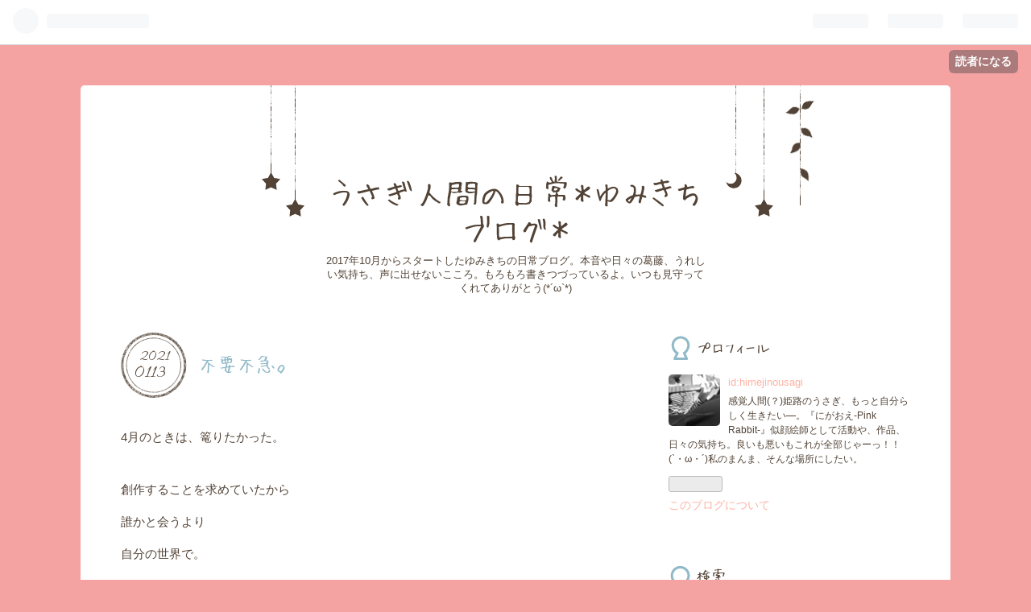

--- FILE ---
content_type: text/css; charset=utf-8
request_url: https://usercss.blog.st-hatena.com/blog_style/8599973812311429148/b9bab2429e9404874bc88e9f91bb83661a68059b
body_size: 3829
content:
/* <system section="theme" selected="handwriting"> */
@charset "UTF-8";@import"https://fonts.googleapis.com/css?family=Allura";/*! normalize.css v3.0.0 | MIT License | git.io/normalize */html{font-family:sans-serif;-ms-text-size-adjust:100%;-webkit-text-size-adjust:100%}body{margin:0}article,aside,details,figcaption,figure,footer,header,hgroup,main,nav,section,summary{display:block}audio,canvas,progress,video{display:inline-block;vertical-align:baseline}audio:not([controls]){display:none;height:0}[hidden],template{display:none}a{background:transparent}a:active,a:hover{outline:0}abbr[title]{border-bottom:1px dotted}b,strong{font-weight:700}dfn{font-style:italic}h1{font-size:2em;margin:.67em 0}mark{background:#ff0;color:#000}small{font-size:80%}sub,sup{font-size:75%;line-height:0;position:relative;vertical-align:baseline}sup{top:-.5em}sub{bottom:-.25em}img{border:0}svg:not(:root){overflow:hidden}figure{margin:1em 40px}hr{box-sizing:content-box;height:0}pre{overflow:auto}code,kbd,pre,samp{font-family:monospace,monospace;font-size:1em}button,input,optgroup,select,textarea{color:inherit;font:inherit;margin:0}button{overflow:visible}button,select{text-transform:none}button,html input[type=button],input[type=reset],input[type=submit]{-webkit-appearance:button;cursor:pointer}button[disabled],html input[disabled]{cursor:default}button::-moz-focus-inner,input::-moz-focus-inner{border:0;padding:0}input{line-height:normal}input[type=checkbox],input[type=radio]{box-sizing:border-box;padding:0}input[type=number]::-webkit-inner-spin-button,input[type=number]::-webkit-outer-spin-button{height:auto}input[type=search]{-webkit-appearance:textfield;box-sizing:content-box}input[type=search]::-webkit-search-cancel-button,input[type=search]::-webkit-search-decoration{-webkit-appearance:none}fieldset{border:1px solid #c0c0c0;margin:0 2px;padding:.35em .625em .75em}legend{border:0;padding:0}textarea{overflow:auto}optgroup{font-weight:700}table{border-collapse:collapse;border-spacing:0}td,th{padding:0}.clearfix{display:block;*zoom: 1}.clearfix:after{display:block;visibility:hidden;font-size:0;height:0;clear:both;content:"."}.inline-block{display:inline-block;*display: inline;*zoom: 1}.ellipsis{white-space:nowrap;text-overflow:ellipsis;overflow:hidden}@font-face{font-family:HuiFontP109;src:url(https://cdn.blog.st-hatena.com/fonts/public/HuiFont/HuiFontP109.eot?version=6ea2223fdead71a0305297e57edb30);src:url(https://cdn.blog.st-hatena.com/fonts/public/HuiFont/HuiFontP109.eot?version=6ea2223fdead71a0305297e57edb30) format("embedded-opentype"),url(https://cdn.blog.st-hatena.com/fonts/public/HuiFont/HuiFontP109.woff?version=6ea2223fdead71a0305297e57edb30) format("woff"),url(https://cdn.blog.st-hatena.com/fonts/public/HuiFont/HuiFontP109.ttf?version=6ea2223fdead71a0305297e57edb30) format("truetype"),url(https://cdn.blog.st-hatena.com/fonts/public/HuiFont/HuiFontP109.svg?version=6ea2223fdead71a0305297e57edb30) format("svg")}body{font-family:Helvetica Neue,Helvetica,Arial,Hiragino Kaku Gothic Pro,Meiryo,MS PGothic,sans-serif;color:#524336;background:url(https://cdn.blog.st-hatena.com/css/theme/handwriting/img/bg.gif?version=6ea2223fdead71a0305297e57edb30) repeat left top}a{color:#ffb2a4;font-style:normal;text-decoration:none}h1 a,h2 a,h3 a,h4 a,h5 a,h6 a,h1 a:hover,h2 a:hover,h3 a:hover,h4 a:hover,h5 a:hover,h6 a:hover,h1 a:visited,h2 a:visited,h3 a:visited,h4 a:visited,h5 a:visited,h6 a:visited{text-decoration:none;font-weight:400}a.keyword{text-decoration:none;border-bottom:1px dotted #ddd;color:#524336}a.keyword:hover{text-decoration:none!important}.btn{display:inline-block;*display: inline;*zoom: 1;padding:4px 10px;margin-bottom:0;line-height:18px;color:#90bac8;background-color:#edf5f8;text-align:center;vertical-align:middle;border-radius:2px;background-clip:padding-box;cursor:pointer;font-size:12px;text-decoration:none;border:1px solid #90bac8;text-decoration:none!important}.btn:hover{opacity:.7;filter:alpha(opacity=70);text-decoration:none!important}.btn-small{padding:2px 10px!important;font-size:11px!important}.btn-large{padding:13px 19px;font-size:17px;line-height:normal;font-weight:700}#globalheader-container{color:#524336;position:-webkit-sticky;position:sticky;top:0}#container{width:1080px;margin-left:auto;margin-right:auto;padding-bottom:30px}#container #content{display:block;*zoom: 1}#container #content:after{display:block;visibility:hidden;font-size:0;height:0;clear:both;content:"."}#container-inner{width:980px;background:#fff;border-radius:5px;background-clip:padding-box;margin-left:auto;margin-right:auto;padding-left:50px;padding-right:50px}.globalheader-off #container{padding-top:0}#main{width:600px;float:left}#box2{width:300px;float:right}#blog-title-inner{margin:50px 0 15px;padding:20px 250px;background:url(https://cdn.blog.st-hatena.com/css/theme/handwriting/img/header-bg.png?version=6ea2223fdead71a0305297e57edb30) no-repeat 175px top}#blog-title-inner h1{font-size:40px;text-align:center;width:480px;margin-top:90px}#title{margin:0}#title a{color:#524336;font-family:HuiFontP109,sans-serif;font-weight:400}#blog-description{font-weight:400;font-size:80%;text-align:center;margin-top:10px}#top-editarea,.header-image-enable #content{margin-top:40px}.header-image-enable #container-inner{padding-top:10px}.header-image-enable #blog-title-inner{margin:40px 0 15px}.header-image-enable #blog-title-inner h1{margin-top:0}.header-image-enable #title{padding-top:50px}.header-image-enable #title,.header-image-enable #blog-description{padding-left:20px}#top-box{margin:10px auto 25px;font-size:90%}#top-box .breadcrumb a:hover{text-decoration:underline}.entry{position:relative;margin-bottom:100px}.entry-header{padding:0 0 10px;margin-bottom:20px;position:relative}.entry-title{font-family:HuiFontP109,sans-serif;font-size:24px;width:500px;margin:0 0 23px 10px;line-height:1.2;display:inline-block;vertical-align:middle}.entry-title a{color:#90bac8}.customized-header{margin-top:50px}.date{font-weight:400;margin-bottom:5px}.date a{color:#524336;font-family:Allura,cursive;text-decoration:none}.entry-date{width:82px;height:82px;background:url(https://cdn.blog.st-hatena.com/css/theme/handwriting/img/date-bg.png?version=6ea2223fdead71a0305297e57edb30) no-repeat left top;display:inline-block;line-height:1}.entry-date .date-year{display:inline-block;font-size:18px;margin-top:22px;margin-left:23px}.entry-date .hyphen{display:none}.entry-date .date-month{margin-left:17px}.entry-date .date-month,.entry-date .date-day{font-size:22px}.categories{margin-top:5px;padding-top:20px;background:url(https://cdn.blog.st-hatena.com/css/theme/handwriting/img/entry-title-border.png?version=6ea2223fdead71a0305297e57edb30) no-repeat left top;font-size:80%}.categories a{color:#90bac8;padding:3px 12px;margin-right:3px;background:#edf5f8;border-radius:5px;background-clip:padding-box;display:inline}.categories a:hover{text-decoration:none;opacity:.7;filter:alpha(opacity=70)}.entry-header-menu{position:absolute;top:0;right:0}.entry-header-menu a{display:inline-block;*display: inline;*zoom: 1;padding:4px 10px;margin-bottom:0;line-height:18px;color:#90bac8;background-color:#edf5f8;text-align:center;vertical-align:middle;border-radius:2px;background-clip:padding-box;cursor:pointer;font-size:12px;text-decoration:none;border:1px solid #90bac8;text-decoration:none!important}.entry-header-menu a:hover{opacity:.7;filter:alpha(opacity=70);text-decoration:none!important}.entry-content{font-size:95%;line-height:1.7;padding-bottom:10px}.entry-content a:hover{text-decoration:underline}.entry-content p{margin:0 0 1em}.entry-content img{max-width:100%}.entry-content h1,.entry-content h2,.entry-content h3,.entry-content h4,.entry-content h5,.entry-content h6{margin:1.3em 0 .8em;line-height:1.5;font-weight:400}.entry-content h1{font-size:160%;padding-left:40px;background:url(https://cdn.blog.st-hatena.com/css/theme/handwriting/img/ribbon.png?version=6ea2223fdead71a0305297e57edb30) no-repeat left center}.entry-content h2{font-size:150%;padding-left:40px;background:url(https://cdn.blog.st-hatena.com/css/theme/handwriting/img/ribbon.png?version=6ea2223fdead71a0305297e57edb30) no-repeat left center}.entry-content h3{font-size:140%;padding-left:40px;background:url(https://cdn.blog.st-hatena.com/css/theme/handwriting/img/ribbon.png?version=6ea2223fdead71a0305297e57edb30) no-repeat left center}.entry-content h4{font-size:130%;padding-left:40px;background:url(https://cdn.blog.st-hatena.com/css/theme/handwriting/img/ribbon.png?version=6ea2223fdead71a0305297e57edb30) no-repeat left center}.entry-content h5{font-size:110%}.entry-content h6{font-size:100%}.entry-content table{border-collapse:collapse;border-spacing:0;margin-bottom:1em}.entry-content table img{max-width:none}.entry-content table th,.entry-content table td{border:1px solid #c7dce3;padding:5px 10px}.entry-content table th{font-weight:400;background:#edf5f8}.entry-content blockquote{border-left:4px solid #ffb2a4;margin:0 0 10px;padding:20px}.entry-content blockquote p{margin-top:0;margin-bottom:0}.entry-content pre{border:1px solid #c7dce3;margin:0 0 10px;padding:20px;white-space:pre}.entry-content pre>code{margin:0;padding:0;white-space:pre;border:0;background:transparent;font-family:Monaco,Consolas,Courier New,Courier,monospace,sans-serif}.entry-content code{font-size:90%;margin:0 2px;padding:0 5px;border:1px solid #eaeaea;background-color:#f8f8f8;border-radius:3px;font-family:Monaco,Consolas,Courier New,Courier,monospace,sans-serif}.entry-content .hatena-asin-detail{border-left:4px solid #ffb2a4}.entry-content h1,.entry-content h2,.entry-content h3,.entry-content h4,.entry-content h5,.entry-content h6,.entry-content .footnote-number{scroll-margin-top:56px}.entry-footer{margin-top:10px}.entry-footer-section{font-size:80%;color:#999}.entry-footer-section a{color:#999}.social-buttons,.entry-footer-html{margin:30px 0}#bottom-editarea{padding-bottom:50px}.comment-box ul{list-style:none;margin:0 0 15px;padding:0;font-size:95%}.comment-box li{padding:0 0 10px 60px;position:relative;margin-bottom:20px}.comment-box .read-more-comments{padding-left:0}.comment-box .hatena-id-icon{width:50px!important;height:50px!important;border-radius:3px;background-clip:padding-box;position:absolute;left:0;top:5px}.comment-nickname{display:inline-block;font-size:80%}.comment-user-name{display:inline-block;vertical-align:top;margin:0 0 5px;padding-left:6px}.comment-user-name a:hover{text-decoration:underline}.comment-content{font-size:90%;word-wrap:break-word;width:515px;min-height:30px;display:inline-block;vertical-align:top;line-height:1.7;margin-left:7px;padding:10px 15px;background:#edf5f8;border-radius:5px;background-clip:padding-box;position:relative}.comment-content:after{right:100%;top:20px;border:solid transparent;content:" ";height:0;width:0;position:absolute;pointer-events:none;border-right-color:#edf5f8;border-width:10px;margin-top:-10px}.comment-content p{margin:0 0 1em}.comment-metadata{font-size:80%;color:#999;margin:10px 0 0;padding-left:6px;display:inline-block}.comment-metadata a{color:#999}.leave-comment-title{color:#90bac8;font-family:HuiFontP109,sans-serif;padding:15px 45px 13px 18px;background:url(https://cdn.blog.st-hatena.com/css/theme/handwriting/img/comment.png?version=6ea2223fdead71a0305297e57edb30) no-repeat right bottom}.leave-comment-title:hover{text-decoration:none;color:#ffb2a4}#box2{font-size:85%;line-height:1.5}.hatena-module{margin-bottom:60px}.hatena-module-title{font-family:HuiFontP109,sans-serif;margin-bottom:15px;font-size:18px;padding:5px 0 5px 35px;background:url(https://cdn.blog.st-hatena.com/css/theme/handwriting/img/side-html.png?version=6ea2223fdead71a0305297e57edb30) no-repeat left center}.hatena-module-title a{color:#524336;text-decoration:none}.hatena-module-title a:hover{text-decoration:underline}.urllist-image{margin-bottom:0!important}.hatena-module-profile .hatena-module-title{background:url(https://cdn.blog.st-hatena.com/css/theme/handwriting/img/side-profile.png?version=6ea2223fdead71a0305297e57edb30) no-repeat left center}.hatena-module-profile .profile-icon{float:left;margin:0 10px 10px 0;border-radius:5px;background-clip:padding-box}.hatena-module-profile .id{display:block;font-size:95%;margin-bottom:5px}.hatena-module-profile .id a:hover{text-decoration:underline}.hatena-module-profile .profile-description{font-size:90%}.hatena-module-profile .profile-description p{margin-top:0}.hatena-module-authors-list .hatena-module-title{background:url(https://cdn.blog.st-hatena.com/css/theme/handwriting/img/side-profile.png?version=6ea2223fdead71a0305297e57edb30) no-repeat left center}.hatena-urllist{list-style:none;margin:0;padding:0}.hatena-urllist li{padding:8px 0;border-bottom:1px dashed #c7dce3;line-height:1.5}.hatena-urllist li a:hover{text-decoration:underline}.hatena-module-search-box .hatena-module-title{background:url(https://cdn.blog.st-hatena.com/css/theme/handwriting/img/side-search.png?version=6ea2223fdead71a0305297e57edb30) no-repeat left center}.hatena-module-search-box .search-form{background:#edf5f8;width:100%;box-sizing:border-box;position:relative}.hatena-module-search-box .search-module-input{padding:5px;color:#524336;background:none;border:none;outline:none;height:20px;width:225px}.hatena-module-search-box .search-module-button{width:auto;height:30px;content:"検索";vertical-align:middle;font-family:HuiFontP109,sans-serif;color:#fff;border:none;outline:none;background:#90bac8;padding:0 .8em;position:absolute;right:0;top:0}.hatena-module-search-box .search-module-button:hover{opacity:.7;filter:alpha(opacity=70)}.hatena-module-links .hatena-module-title,.hatena-module-circles .hatena-module-title{background:url(https://cdn.blog.st-hatena.com/css/theme/handwriting/img/side-link.png?version=6ea2223fdead71a0305297e57edb30) no-repeat left center}.hatena-module-recent-entries .hatena-module-title{background:url(https://cdn.blog.st-hatena.com/css/theme/handwriting/img/side-recent.png?version=6ea2223fdead71a0305297e57edb30) no-repeat left center}.hatena-module-recent-entries .recent-entries li{font-size:100%}.hatena-module-recent-entries .recent-entries li .urllist-date-link{margin-bottom:5px}.hatena-module-recent-entries .recent-entries li .recent-entries-entry-body{margin-top:5px}.hatena-module-recent-entries .recent-entries li a{font-size:100%}.hatena-module-recent-entries .recent-entries li .recent-entries-category-link{font-size:90%}.hatena-module-archive .hatena-module-title{background:url(https://cdn.blog.st-hatena.com/css/theme/handwriting/img/side-archive.png?version=6ea2223fdead71a0305297e57edb30) no-repeat left center}.hatena-module-recent-comments .hatena-module-title{background:url(https://cdn.blog.st-hatena.com/css/theme/handwriting/img/side-comment.png?version=6ea2223fdead71a0305297e57edb30) no-repeat left center}.hatena-module-entries-access-ranking .hatena-module-title{background:url(https://cdn.blog.st-hatena.com/css/theme/handwriting/img/side-crown.png?version=6ea2223fdead71a0305297e57edb30) no-repeat left center}.hatena-module-category .hatena-module-title{background:url(https://cdn.blog.st-hatena.com/css/theme/handwriting/img/side-category.png?version=6ea2223fdead71a0305297e57edb30) no-repeat left center}.hatena-module-html .hatena-module-title{background:url(https://cdn.blog.st-hatena.com/css/theme/handwriting/img/side-html.png?version=6ea2223fdead71a0305297e57edb30) no-repeat left center}.pager{margin:1em 0 30px;display:block;*zoom: 1;font-size:85%}.pager:after{display:block;visibility:hidden;font-size:0;height:0;clear:both;content:"."}.pager a{padding:10px 15px;background:#fff2f0;display:inline-block;width:250px;border-radius:5px;background-clip:padding-box}.pager a:hover{text-decoration:underline}.pager .pager-prev{float:left;text-align:left;width:45%}.pager .pager-next{float:right;text-align:right;width:45%}#footer{padding:30px 0;text-align:center;color:#999;line-height:1.5;font-size:80%}#footer p{margin:0}#footer a{color:#999}.page-about dt{font-size:16px;border-bottom:1px dashed #c7dce3;margin-bottom:15px;padding:7px 0 5px 40px;background:url(https://cdn.blog.st-hatena.com/css/theme/handwriting/img/ribbon.png?version=6ea2223fdead71a0305297e57edb30) no-repeat left center}.page-about dd{margin-left:0;margin-bottom:30px}.page-archive .archive-entries{margin-top:50px}.page-archive .archive-entries .archive-entry{margin-bottom:3em}.page-archive .archive-entries .archive-entry .categories{padding-top:15px;margin-bottom:20px}.page-archive .archive-entries .archive-entry .categories a:hover{text-decoration:none}.page-archive .archive-entries .archive-entry .date{vertical-align:middle;background:none;width:100%;height:22px;margin-bottom:15px;padding-bottom:15px;border-bottom:1px dashed #c7dce3}.page-archive .archive-entries .archive-entry .date a{font-size:18px}.page-archive .archive-entries .entry-title{line-height:1.2;width:560px;margin-bottom:0;padding-left:40px;padding-bottom:4px;display:inline-block;vertical-align:middle;background:url(https://cdn.blog.st-hatena.com/css/theme/handwriting/img/ribbon.png?version=6ea2223fdead71a0305297e57edb30) no-repeat left center}.page-archive .archive-entries .entry-title a{color:#90bac8;font-weight:400}.page-archive .archive-entries .categories{background:none;margin:0 0 .9em}.page-archive .archive-entries .categories.no-categories{margin:0}.page-archive .archive-entries .categories a{color:#90bac8;padding:3px 12px;background:#edf5f8;display:inline;border-radius:5px;background-clip:padding-box}.page-archive .archive-entries .entry-description{margin:0 0 1em;line-height:1.7em;font-size:95%}@media (-webkit-min-device-pixel-ratio: 2){body:not(.header-image-enable) #blog-title-inner{background-image:url(https://cdn.blog.st-hatena.com/css/theme/handwriting/img/header-bg@2x.png?version=6ea2223fdead71a0305297e57edb30);background-size:686px 163px}.date{background-image:url(https://cdn.blog.st-hatena.com/css/theme/handwriting/img/date-bg@2x.png?version=6ea2223fdead71a0305297e57edb30);background-size:82px 81px}.categories{background-image:url(https://cdn.blog.st-hatena.com/css/theme/handwriting/img/entry-title-border@2x.png?version=6ea2223fdead71a0305297e57edb30);background-size:639px 6px}.entry-content h1,.entry-content h2,.entry-content h3{background-image:url(https://cdn.blog.st-hatena.com/css/theme/handwriting/img/ribbon@2x.png?version=6ea2223fdead71a0305297e57edb30);background-size:25px 12px}.leave-comment-title{background-image:url(https://cdn.blog.st-hatena.com/css/theme/handwriting/img/comment@2x.png?version=6ea2223fdead71a0305297e57edb30);background-size:175px 29px}.hatena-module-title{background-image:url(https://cdn.blog.st-hatena.com/css/theme/handwriting/img/side-html@2x.png?version=6ea2223fdead71a0305297e57edb30);background-size:30px 30px}.hatena-module-profile .hatena-module-title{background-image:url(https://cdn.blog.st-hatena.com/css/theme/handwriting/img/side-profile@2x.png?version=6ea2223fdead71a0305297e57edb30);background-size:30px 30px}.hatena-module-search-box .hatena-module-title{background-image:url(https://cdn.blog.st-hatena.com/css/theme/handwriting/img/side-search@2x.png?version=6ea2223fdead71a0305297e57edb30);background-size:30px 30px}.hatena-module-links .hatena-module-title{background-image:url(https://cdn.blog.st-hatena.com/css/theme/handwriting/img/side-link@2x.png?version=6ea2223fdead71a0305297e57edb30);background-size:30px 30px}.hatena-module-recent-entries .hatena-module-title{background-image:url(https://cdn.blog.st-hatena.com/css/theme/handwriting/img/side-recent@2x.png?version=6ea2223fdead71a0305297e57edb30);background-size:30px 30px}.hatena-module-archive .hatena-module-title{background-image:url(https://cdn.blog.st-hatena.com/css/theme/handwriting/img/side-archive@2x.png?version=6ea2223fdead71a0305297e57edb30);background-size:30px 30px}.hatena-module-recent-comments .hatena-module-title{background-image:url(https://cdn.blog.st-hatena.com/css/theme/handwriting/img/side-comment@2x.png?version=6ea2223fdead71a0305297e57edb30);background-size:30px 30px}.hatena-module-entries-access-ranking .hatena-module-title{background-image:url(https://cdn.blog.st-hatena.com/css/theme/handwriting/img/side-crown@2x.png?version=6ea2223fdead71a0305297e57edb30);background-size:30px 30px}.hatena-module-category .hatena-module-title{background-image:url(https://cdn.blog.st-hatena.com/css/theme/handwriting/img/side-category@2x.png?version=6ea2223fdead71a0305297e57edb30);background-size:30px 30px}.hatena-module-html .hatena-module-title{background-image:url(https://cdn.blog.st-hatena.com/css/theme/handwriting/img/side-html@2x.png?version=6ea2223fdead71a0305297e57edb30);background-size:30px 30px}.page-about dt{background-image:url(https://cdn.blog.st-hatena.com/css/theme/handwriting/img/ribbon@2x.png?version=6ea2223fdead71a0305297e57edb30);background-size:25px 12px}.page-archive .archive-entries .entry-title{background-image:url(https://cdn.blog.st-hatena.com/css/theme/handwriting/img/ribbon@2x.png?version=6ea2223fdead71a0305297e57edb30);background-size:25px 12px}}

/* </system> */

/* <system section="background" selected="F5A2A2"> */
body{background:#F5A2A2;}
/* </system> */